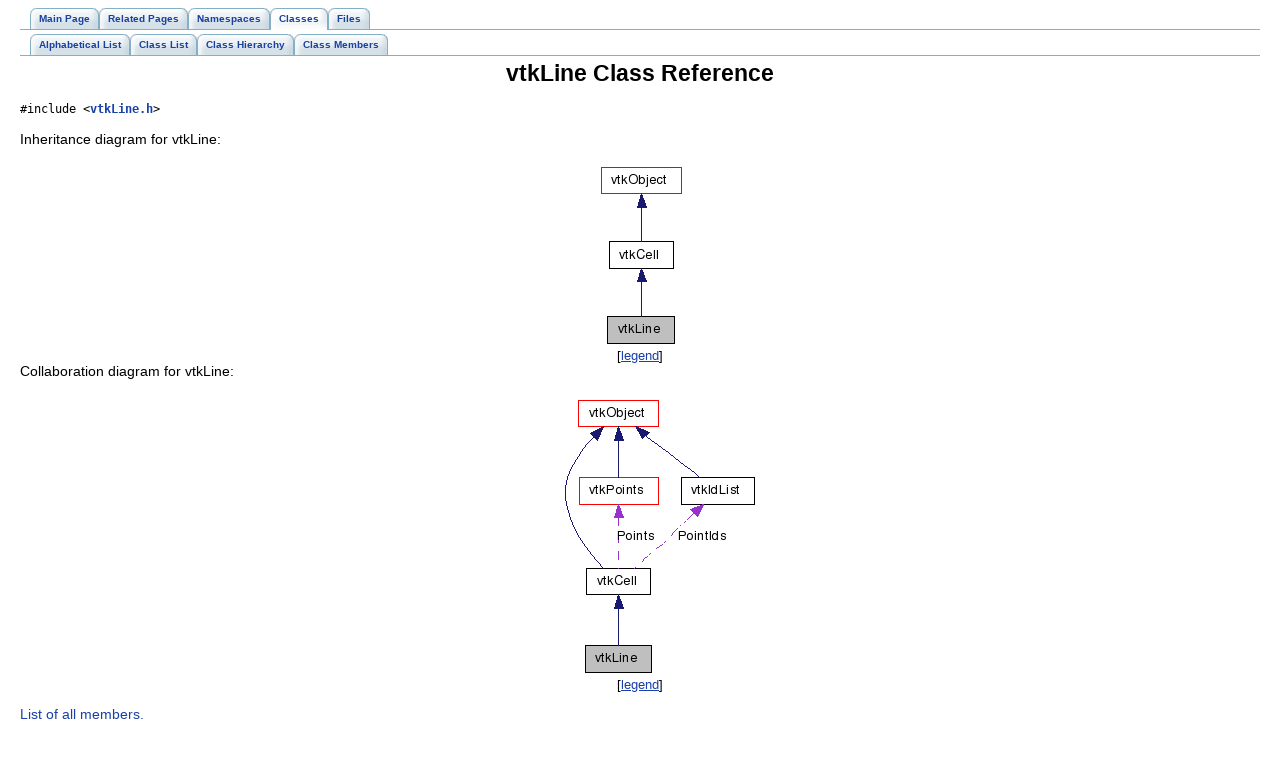

--- FILE ---
content_type: text/html
request_url: https://vtk.org/doc/release/5.6/html/a01074.html
body_size: 7295
content:
<!DOCTYPE HTML PUBLIC "-//W3C//DTD HTML 4.01 Transitional//EN">
<html><head><meta http-equiv="Content-Type" content="text/html;charset=UTF-8">
<title>VTK: vtkLine Class Reference</title>
<link href="doxygen.css" rel="stylesheet" type="text/css">
<link href="tabs.css" rel="stylesheet" type="text/css">
</head><body>
<!-- Generated by Doxygen 1.5.6 -->
<div class="navigation" id="top">
  <div class="tabs">
    <ul>
      <li><a href="index.html"><span>Main&nbsp;Page</span></a></li>
      <li><a href="pages.html"><span>Related&nbsp;Pages</span></a></li>
      <li><a href="namespaces.html"><span>Namespaces</span></a></li>
      <li class="current"><a href="classes.html"><span>Classes</span></a></li>
      <li><a href="files.html"><span>Files</span></a></li>
    </ul>
  </div>
  <div class="tabs">
    <ul>
      <li><a href="classes.html"><span>Alphabetical&nbsp;List</span></a></li>
      <li><a href="annotated.html"><span>Class&nbsp;List</span></a></li>
      <li><a href="hierarchy.html"><span>Class&nbsp;Hierarchy</span></a></li>
      <li><a href="functions.html"><span>Class&nbsp;Members</span></a></li>
    </ul>
  </div>
</div>
<div class="contents">
<h1>vtkLine Class Reference</h1><!-- doxytag: class="vtkLine" --><!-- doxytag: inherits="vtkCell" --><code>#include &lt;<a class="el" href="a04676.html">vtkLine.h</a>&gt;</code>
<p>
<div class="dynheader">
Inheritance diagram for vtkLine:</div>
<div class="dynsection">
<p><center><img src="a13349.png" border="0" usemap="#a13350" alt="Inheritance graph"></center>
<map name="a13350">
<area shape="rect" href="a00263.html" title="abstract class to specify cell behavior" alt="" coords="14,80,78,107"><area shape="rect" href="a01218.html" title="abstract base class for most VTK objects" alt="" coords="6,6,86,32"></map>
<center><font size="2">[<a href="graph_legend.html">legend</a>]</font></center></div>
<div class="dynheader">
Collaboration diagram for vtkLine:</div>
<div class="dynsection">
<p><center><img src="a13351.png" border="0" usemap="#a13352" alt="Collaboration graph"></center>
<map name="a13352">
<area shape="rect" href="a00263.html" title="abstract class to specify cell behavior" alt="" coords="63,174,127,200"><area shape="rect" href="a01218.html" title="abstract base class for most VTK objects" alt="" coords="55,6,135,32"><area shape="rect" href="a01433.html" title="represent and manipulate 3D points" alt="" coords="56,83,134,110"><area shape="rect" href="a00814.html" title="list of point or cell ids" alt="" coords="158,83,230,110"></map>
<center><font size="2">[<a href="graph_legend.html">legend</a>]</font></center></div>

<p>
<a href="a13353.html">List of all members.</a><hr><a name="_details"></a><h2>Detailed Description</h2>
cell represents a 1D line 
<p>
<a class="el" href="a01074.html" title="cell represents a 1D line">vtkLine</a> is a concrete implementation of <a class="el" href="a00263.html" title="abstract class to specify cell behavior">vtkCell</a> to represent a 1D line.<p>
<dl class="user" compact><dt><b>Examples:</b></dt><dd><a class="el" href="c2_vtk_e_3.html#c2_vtk_e_vtkLine">vtkLine (Examples)</a></dd></dl>
<dl class="user" compact><dt><b>Tests:</b></dt><dd><a class="el" href="c2_vtk_t_10.html#c2_vtk_t_vtkLine">vtkLine (Tests)</a> </dd></dl>

<p>Definition at line <a class="el" href="a04676.html#l00033">33</a> of file <a class="el" href="a04676.html">vtkLine.h</a>.</p>
<table border="0" cellpadding="0" cellspacing="0">
<tr><td></td></tr>
<tr><td class="memItemLeft" nowrap align="right" valign="top">static void&nbsp;</td><td class="memItemRight" valign="bottom"><a class="el" href="a01074.html#26c729c6fc66e9e70697a994f8bcd88a">InterpolationFunctions</a> (double pcoords[3], double weights[2])</td></tr>

<tr><td class="memItemLeft" nowrap align="right" valign="top">static void&nbsp;</td><td class="memItemRight" valign="bottom"><a class="el" href="a01074.html#865b9e35f1486baf578f806656ca0c8c">InterpolationDerivs</a> (double pcoords[3], double derivs[2])</td></tr>

<tr><td class="memItemLeft" nowrap align="right" valign="top">virtual void&nbsp;</td><td class="memItemRight" valign="bottom"><a class="el" href="a01074.html#7fd64d8b09923e666abed00f0b4503b4">InterpolateFunctions</a> (double pcoords[3], double weights[2])</td></tr>

<tr><td class="memItemLeft" nowrap align="right" valign="top">virtual void&nbsp;</td><td class="memItemRight" valign="bottom"><a class="el" href="a01074.html#d6f42396984fcf73a6ac4699d67804b3">InterpolateDerivs</a> (double pcoords[3], double derivs[2])</td></tr>

<tr><td colspan="2"><br><h2>Public Types</h2></td></tr>
<tr><td class="memItemLeft" nowrap align="right" valign="top">typedef <a class="el" href="a00263.html">vtkCell</a>&nbsp;</td><td class="memItemRight" valign="bottom"><a class="el" href="a01074.html#cda77de8535b8b876553be2110d88ad3">Superclass</a></td></tr>

<tr><td colspan="2"><br><h2>Public Member Functions</h2></td></tr>
<tr><td class="memItemLeft" nowrap align="right" valign="top">virtual const char *&nbsp;</td><td class="memItemRight" valign="bottom"><a class="el" href="a01074.html#39c467ba9f52b687c7ffb31c2a6605b4">GetClassName</a> ()</td></tr>

<tr><td class="memItemLeft" nowrap align="right" valign="top">virtual int&nbsp;</td><td class="memItemRight" valign="bottom"><a class="el" href="a01074.html#c2352d2e5ab2c9368c739c4421a3b745">IsA</a> (const char *type)</td></tr>

<tr><td class="memItemLeft" nowrap align="right" valign="top">void&nbsp;</td><td class="memItemRight" valign="bottom"><a class="el" href="a01074.html#638b92d23b4ca81194fc8abd54c0a860">PrintSelf</a> (ostream &amp;os, <a class="el" href="a00971.html">vtkIndent</a> indent)</td></tr>

<tr><td class="memItemLeft" nowrap align="right" valign="top">int&nbsp;</td><td class="memItemRight" valign="bottom"><a class="el" href="a01074.html#25beefed68660d0627a638206ade26a6">GetParametricCenter</a> (double pcoords[3])</td></tr>

<tr><td colspan="2"><div class="groupHeader"></div></td></tr>
<tr><td class="memItemLeft" nowrap align="right" valign="top">int&nbsp;</td><td class="memItemRight" valign="bottom"><a class="el" href="a01074.html#279290f375e26fbba75443f2cf8c29f1">GetCellType</a> ()</td></tr>

<tr><td class="memItemLeft" nowrap align="right" valign="top">int&nbsp;</td><td class="memItemRight" valign="bottom"><a class="el" href="a01074.html#abade42952857b895444db004898f7fb">GetCellDimension</a> ()</td></tr>

<tr><td class="memItemLeft" nowrap align="right" valign="top">int&nbsp;</td><td class="memItemRight" valign="bottom"><a class="el" href="a01074.html#2942150077ff18b722919be241fdea09">GetNumberOfEdges</a> ()</td></tr>

<tr><td class="memItemLeft" nowrap align="right" valign="top">int&nbsp;</td><td class="memItemRight" valign="bottom"><a class="el" href="a01074.html#0185a1b0d25619298ae98d073e8628ce">GetNumberOfFaces</a> ()</td></tr>

<tr><td class="memItemLeft" nowrap align="right" valign="top"><a class="el" href="a00263.html">vtkCell</a> *&nbsp;</td><td class="memItemRight" valign="bottom"><a class="el" href="a01074.html#5ac55e410051399db6e0e4bf4385db9d">GetEdge</a> (int)</td></tr>

<tr><td class="memItemLeft" nowrap align="right" valign="top"><a class="el" href="a00263.html">vtkCell</a> *&nbsp;</td><td class="memItemRight" valign="bottom"><a class="el" href="a01074.html#7d5f62e338f1a21b08d9930b74516aae">GetFace</a> (int)</td></tr>

<tr><td class="memItemLeft" nowrap align="right" valign="top">int&nbsp;</td><td class="memItemRight" valign="bottom"><a class="el" href="a01074.html#ddcc167f76e22b0d6c464d4a5cea2ac2">CellBoundary</a> (int subId, double pcoords[3], <a class="el" href="a00814.html">vtkIdList</a> *pts)</td></tr>

<tr><td class="memItemLeft" nowrap align="right" valign="top">void&nbsp;</td><td class="memItemRight" valign="bottom"><a class="el" href="a01074.html#3e0ea57c7898a8d7c19743db05c48b87">Contour</a> (double value, <a class="el" href="a00412.html">vtkDataArray</a> *cellScalars, <a class="el" href="a00970.html">vtkIncrementalPointLocator</a> *locator, <a class="el" href="a00265.html">vtkCellArray</a> *verts, <a class="el" href="a00265.html">vtkCellArray</a> *lines, <a class="el" href="a00265.html">vtkCellArray</a> *polys, <a class="el" href="a01425.html">vtkPointData</a> *inPd, <a class="el" href="a01425.html">vtkPointData</a> *outPd, <a class="el" href="a00268.html">vtkCellData</a> *inCd, <a class="el" href="a02481.html#20bd6b6dedfe1bbb096c50354d52cc7e">vtkIdType</a> cellId, <a class="el" href="a00268.html">vtkCellData</a> *outCd)</td></tr>

<tr><td class="memItemLeft" nowrap align="right" valign="top">int&nbsp;</td><td class="memItemRight" valign="bottom"><a class="el" href="a01074.html#e7946f2cb06774c6bd91147d215cf1dd">EvaluatePosition</a> (double x[3], double *closestPoint, int &amp;subId, double pcoords[3], double &amp;dist2, double *weights)</td></tr>

<tr><td class="memItemLeft" nowrap align="right" valign="top">void&nbsp;</td><td class="memItemRight" valign="bottom"><a class="el" href="a01074.html#4b4ec457580eb5ab48b099836a0ed32f">EvaluateLocation</a> (int &amp;subId, double pcoords[3], double x[3], double *weights)</td></tr>

<tr><td class="memItemLeft" nowrap align="right" valign="top">int&nbsp;</td><td class="memItemRight" valign="bottom"><a class="el" href="a01074.html#c7531bfc677c6c471cf73bb63c421368">Triangulate</a> (int index, <a class="el" href="a00814.html">vtkIdList</a> *ptIds, <a class="el" href="a01433.html">vtkPoints</a> *pts)</td></tr>

<tr><td class="memItemLeft" nowrap align="right" valign="top">void&nbsp;</td><td class="memItemRight" valign="bottom"><a class="el" href="a01074.html#31ccb752cfe7615076a134d3c206c9ca">Derivatives</a> (int subId, double pcoords[3], double *values, int dim, double *derivs)</td></tr>

<tr><td class="memItemLeft" nowrap align="right" valign="top">virtual double *&nbsp;</td><td class="memItemRight" valign="bottom"><a class="el" href="a01074.html#c9e6480162bc5b56db6f96705f816056">GetParametricCoords</a> ()</td></tr>

<tr><td colspan="2"><div class="groupHeader"></div></td></tr>
<tr><td class="memItemLeft" nowrap align="right" valign="top">void&nbsp;</td><td class="memItemRight" valign="bottom"><a class="el" href="a01074.html#599e22cb7494b9eda6f315cc7c6dbd99">Clip</a> (double value, <a class="el" href="a00412.html">vtkDataArray</a> *cellScalars, <a class="el" href="a00970.html">vtkIncrementalPointLocator</a> *locator, <a class="el" href="a00265.html">vtkCellArray</a> *lines, <a class="el" href="a01425.html">vtkPointData</a> *inPd, <a class="el" href="a01425.html">vtkPointData</a> *outPd, <a class="el" href="a00268.html">vtkCellData</a> *inCd, <a class="el" href="a02481.html#20bd6b6dedfe1bbb096c50354d52cc7e">vtkIdType</a> cellId, <a class="el" href="a00268.html">vtkCellData</a> *outCd, int insideOut)</td></tr>

<tr><td colspan="2"><div class="groupHeader"></div></td></tr>
<tr><td class="memItemLeft" nowrap align="right" valign="top">int&nbsp;</td><td class="memItemRight" valign="bottom"><a class="el" href="a01074.html#45017ed500973cf6aa13d958c0d13183">IntersectWithLine</a> (double p1[3], double p2[3], double tol, double &amp;t, double x[3], double pcoords[3], int &amp;subId)</td></tr>

<tr><td colspan="2"><br><h2>Static Public Member Functions</h2></td></tr>
<tr><td class="memItemLeft" nowrap align="right" valign="top">static <a class="el" href="a01074.html">vtkLine</a> *&nbsp;</td><td class="memItemRight" valign="bottom"><a class="el" href="a01074.html#eb2e84fafdc0f66cbad5b7a0f938c0de">New</a> ()</td></tr>

<tr><td class="memItemLeft" nowrap align="right" valign="top">static int&nbsp;</td><td class="memItemRight" valign="bottom"><a class="el" href="a01074.html#d823691da6e8718737104c5ff3f36135">IsTypeOf</a> (const char *type)</td></tr>

<tr><td class="memItemLeft" nowrap align="right" valign="top">static <a class="el" href="a01074.html">vtkLine</a> *&nbsp;</td><td class="memItemRight" valign="bottom"><a class="el" href="a01074.html#96554fbc56a28c57a9ffc9a44db93b33">SafeDownCast</a> (<a class="el" href="a01218.html">vtkObject</a> *o)</td></tr>

<tr><td class="memItemLeft" nowrap align="right" valign="top">static double&nbsp;</td><td class="memItemRight" valign="bottom"><a class="el" href="a01074.html#0229c8e48fabcb6e1c79cf920bbe118c">DistanceToLine</a> (double x[3], double p1[3], double p2[3])</td></tr>

<tr><td colspan="2"><div class="groupHeader"></div></td></tr>
<tr><td class="memItemLeft" nowrap align="right" valign="top">static int&nbsp;</td><td class="memItemRight" valign="bottom"><a class="el" href="a01074.html#a2c6f23222f382390e1364faa25ff8cc">Intersection</a> (double p1[3], double p2[3], double x1[3], double x2[3], double &amp;u, double &amp;v)</td></tr>

<tr><td colspan="2"><div class="groupHeader"></div></td></tr>
<tr><td class="memItemLeft" nowrap align="right" valign="top">static double&nbsp;</td><td class="memItemRight" valign="bottom"><a class="el" href="a01074.html#b4a9172f51f4dbd39630e04b5dc6166c">DistanceToLine</a> (double x[3], double p1[3], double p2[3], double &amp;t, double closestPoint[3])</td></tr>

<tr><td colspan="2"><div class="groupHeader"></div></td></tr>
<tr><td class="memItemLeft" nowrap align="right" valign="top">static double&nbsp;</td><td class="memItemRight" valign="bottom"><a class="el" href="a01074.html#af8db2426f14d5613d4f8852599d1798">DistanceBetweenLines</a> (double l0[3], double l1[3], double m0[3], double m1[3], double closestPt1[3], double closestPt2[3], double &amp;t1, double &amp;t2)</td></tr>

<tr><td colspan="2"><div class="groupHeader"></div></td></tr>
<tr><td class="memItemLeft" nowrap align="right" valign="top">static double&nbsp;</td><td class="memItemRight" valign="bottom"><a class="el" href="a01074.html#6bb6d3b86907d8d493e7182bcab497c6">DistanceBetweenLineSegments</a> (double l0[3], double l1[3], double m0[3], double m1[3], double closestPt1[3], double closestPt2[3], double &amp;t1, double &amp;t2)</td></tr>

<tr><td colspan="2"><br><h2>Protected Member Functions</h2></td></tr>
<tr><td class="memItemLeft" nowrap align="right" valign="top">&nbsp;</td><td class="memItemRight" valign="bottom"><a class="el" href="a01074.html#ea7dddcd0c8189de66949833d195c4a7">vtkLine</a> ()</td></tr>

<tr><td class="memItemLeft" nowrap align="right" valign="top">&nbsp;</td><td class="memItemRight" valign="bottom"><a class="el" href="a01074.html#0d37408e71bb22bfbc05c6dc4d01ce83">~vtkLine</a> ()</td></tr>

</table>
<hr><h2>Member Typedef Documentation</h2>
<a class="anchor" name="cda77de8535b8b876553be2110d88ad3"></a><!-- doxytag: member="vtkLine::Superclass" ref="cda77de8535b8b876553be2110d88ad3" args="" -->
<div class="memitem">
<div class="memproto">
      <table class="memname">
        <tr>
          <td class="memname">typedef <a class="el" href="a00263.html">vtkCell</a> <a class="el" href="a00263.html">vtkLine::Superclass</a>          </td>
        </tr>
      </table>
</div>
<div class="memdoc">

<p>

<p>Reimplemented from <a class="el" href="a00263.html#dca93909a5142f41ab577003edb57ac8">vtkCell</a>.</p>

<p>Definition at line <a class="el" href="a04676.html#l00037">37</a> of file <a class="el" href="a04676.html">vtkLine.h</a>.</p>

</div>
</div><p>
<hr><h2>Constructor &amp; Destructor Documentation</h2>
<a class="anchor" name="ea7dddcd0c8189de66949833d195c4a7"></a><!-- doxytag: member="vtkLine::vtkLine" ref="ea7dddcd0c8189de66949833d195c4a7" args="()" -->
<div class="memitem">
<div class="memproto">
      <table class="memname">
        <tr>
          <td class="memname">vtkLine::vtkLine           </td>
          <td>(</td>
          <td class="paramname">          </td>
          <td>&nbsp;)&nbsp;</td>
          <td><code> [protected]</code></td>
        </tr>
      </table>
</div>
<div class="memdoc">

<p>

</div>
</div><p>
<a class="anchor" name="0d37408e71bb22bfbc05c6dc4d01ce83"></a><!-- doxytag: member="vtkLine::~vtkLine" ref="0d37408e71bb22bfbc05c6dc4d01ce83" args="()" -->
<div class="memitem">
<div class="memproto">
      <table class="memname">
        <tr>
          <td class="memname">vtkLine::~vtkLine           </td>
          <td>(</td>
          <td class="paramname">          </td>
          <td>&nbsp;)&nbsp;</td>
          <td><code> [inline, protected]</code></td>
        </tr>
      </table>
</div>
<div class="memdoc">

<p>

<p>Definition at line <a class="el" href="a04676.html#l00164">164</a> of file <a class="el" href="a04676.html">vtkLine.h</a>.</p>

</div>
</div><p>
<hr><h2>Member Function Documentation</h2>
<a class="anchor" name="eb2e84fafdc0f66cbad5b7a0f938c0de"></a><!-- doxytag: member="vtkLine::New" ref="eb2e84fafdc0f66cbad5b7a0f938c0de" args="()" -->
<div class="memitem">
<div class="memproto">
      <table class="memname">
        <tr>
          <td class="memname">static <a class="el" href="a01074.html">vtkLine</a>* vtkLine::New           </td>
          <td>(</td>
          <td class="paramname">          </td>
          <td>&nbsp;)&nbsp;</td>
          <td><code> [static]</code></td>
        </tr>
      </table>
</div>
<div class="memdoc">

<p>
Create an object with Debug turned off, modified time initialized to zero, and reference counting on. 
<p>Reimplemented from <a class="el" href="a01218.html#4d5b227267c076d6f9e38483370b6612">vtkObject</a>.</p>

</div>
</div><p>
<a class="anchor" name="39c467ba9f52b687c7ffb31c2a6605b4"></a><!-- doxytag: member="vtkLine::GetClassName" ref="39c467ba9f52b687c7ffb31c2a6605b4" args="()" -->
<div class="memitem">
<div class="memproto">
      <table class="memname">
        <tr>
          <td class="memname">virtual const char* vtkLine::GetClassName           </td>
          <td>(</td>
          <td class="paramname">          </td>
          <td>&nbsp;)&nbsp;</td>
          <td><code> [virtual]</code></td>
        </tr>
      </table>
</div>
<div class="memdoc">

<p>

<p>Reimplemented from <a class="el" href="a00263.html#62296236c85a6aba84c14f6aa28ed00f">vtkCell</a>.</p>

</div>
</div><p>
<a class="anchor" name="d823691da6e8718737104c5ff3f36135"></a><!-- doxytag: member="vtkLine::IsTypeOf" ref="d823691da6e8718737104c5ff3f36135" args="(const char *type)" -->
<div class="memitem">
<div class="memproto">
      <table class="memname">
        <tr>
          <td class="memname">static int vtkLine::IsTypeOf           </td>
          <td>(</td>
          <td class="paramtype">const char *&nbsp;</td>
          <td class="paramname"> <em>name</em>          </td>
          <td>&nbsp;)&nbsp;</td>
          <td><code> [static]</code></td>
        </tr>
      </table>
</div>
<div class="memdoc">

<p>
Return 1 if this class type is the same type of (or a subclass of) the named class. Returns 0 otherwise. This method works in combination with vtkTypeMacro found in vtkSetGet.h. 
<p>Reimplemented from <a class="el" href="a00263.html#85e60c3f6bfe2e76a6ed6b72ddc5a3b9">vtkCell</a>.</p>

</div>
</div><p>
<a class="anchor" name="c2352d2e5ab2c9368c739c4421a3b745"></a><!-- doxytag: member="vtkLine::IsA" ref="c2352d2e5ab2c9368c739c4421a3b745" args="(const char *type)" -->
<div class="memitem">
<div class="memproto">
      <table class="memname">
        <tr>
          <td class="memname">virtual int vtkLine::IsA           </td>
          <td>(</td>
          <td class="paramtype">const char *&nbsp;</td>
          <td class="paramname"> <em>name</em>          </td>
          <td>&nbsp;)&nbsp;</td>
          <td><code> [virtual]</code></td>
        </tr>
      </table>
</div>
<div class="memdoc">

<p>
Return 1 if this class is the same type of (or a subclass of) the named class. Returns 0 otherwise. This method works in combination with vtkTypeMacro found in vtkSetGet.h. 
<p>Reimplemented from <a class="el" href="a00263.html#9921410e3c4c9562480f23ef1a4b6155">vtkCell</a>.</p>

</div>
</div><p>
<a class="anchor" name="96554fbc56a28c57a9ffc9a44db93b33"></a><!-- doxytag: member="vtkLine::SafeDownCast" ref="96554fbc56a28c57a9ffc9a44db93b33" args="(vtkObject *o)" -->
<div class="memitem">
<div class="memproto">
      <table class="memname">
        <tr>
          <td class="memname">static <a class="el" href="a01074.html">vtkLine</a>* vtkLine::SafeDownCast           </td>
          <td>(</td>
          <td class="paramtype"><a class="el" href="a01218.html">vtkObject</a> *&nbsp;</td>
          <td class="paramname"> <em>o</em>          </td>
          <td>&nbsp;)&nbsp;</td>
          <td><code> [static]</code></td>
        </tr>
      </table>
</div>
<div class="memdoc">

<p>

<p>Reimplemented from <a class="el" href="a00263.html#f7b057891760147e3b9917287260373f">vtkCell</a>.</p>

</div>
</div><p>
<a class="anchor" name="638b92d23b4ca81194fc8abd54c0a860"></a><!-- doxytag: member="vtkLine::PrintSelf" ref="638b92d23b4ca81194fc8abd54c0a860" args="(ostream &amp;os, vtkIndent indent)" -->
<div class="memitem">
<div class="memproto">
      <table class="memname">
        <tr>
          <td class="memname">void vtkLine::PrintSelf           </td>
          <td>(</td>
          <td class="paramtype">ostream &amp;&nbsp;</td>
          <td class="paramname"> <em>os</em>, </td>
        </tr>
        <tr>
          <td class="paramkey"></td>
          <td></td>
          <td class="paramtype"><a class="el" href="a00971.html">vtkIndent</a>&nbsp;</td>
          <td class="paramname"> <em>indent</em></td><td>&nbsp;</td>
        </tr>
        <tr>
          <td></td>
          <td>)</td>
          <td></td><td></td><td><code> [virtual]</code></td>
        </tr>
      </table>
</div>
<div class="memdoc">

<p>
Methods invoked by print to print information about the object including superclasses. Typically not called by the user (use <a class="el" href="a01219.html#edadf6378465fd81c2592ef64262e2a5">Print()</a> instead) but used in the hierarchical print process to combine the output of several classes. 
<p>Reimplemented from <a class="el" href="a00263.html#7d667f735a985f378632818be5f7d924">vtkCell</a>.</p>

</div>
</div><p>
<a class="anchor" name="279290f375e26fbba75443f2cf8c29f1"></a><!-- doxytag: member="vtkLine::GetCellType" ref="279290f375e26fbba75443f2cf8c29f1" args="()" -->
<div class="memitem">
<div class="memproto">
      <table class="memname">
        <tr>
          <td class="memname">int vtkLine::GetCellType           </td>
          <td>(</td>
          <td class="paramname">          </td>
          <td>&nbsp;)&nbsp;</td>
          <td><code> [inline, virtual]</code></td>
        </tr>
      </table>
</div>
<div class="memdoc">

<p>
See the <a class="el" href="a00263.html" title="abstract class to specify cell behavior">vtkCell</a> API for descriptions of these methods. 
<p>Implements <a class="el" href="a00263.html#73c9383a1d9214b55886586c8d894e82">vtkCell</a>.</p>

<p>Definition at line <a class="el" href="a04676.html#l00042">42</a> of file <a class="el" href="a04676.html">vtkLine.h</a>.</p>

</div>
</div><p>
<a class="anchor" name="abade42952857b895444db004898f7fb"></a><!-- doxytag: member="vtkLine::GetCellDimension" ref="abade42952857b895444db004898f7fb" args="()" -->
<div class="memitem">
<div class="memproto">
      <table class="memname">
        <tr>
          <td class="memname">int vtkLine::GetCellDimension           </td>
          <td>(</td>
          <td class="paramname">          </td>
          <td>&nbsp;)&nbsp;</td>
          <td><code> [inline, virtual]</code></td>
        </tr>
      </table>
</div>
<div class="memdoc">

<p>
See the <a class="el" href="a00263.html" title="abstract class to specify cell behavior">vtkCell</a> API for descriptions of these methods. 
<p>Implements <a class="el" href="a00263.html#422bd7bceb55b0c71245c4d772a0673b">vtkCell</a>.</p>

<p>Definition at line <a class="el" href="a04676.html#l00043">43</a> of file <a class="el" href="a04676.html">vtkLine.h</a>.</p>

</div>
</div><p>
<a class="anchor" name="2942150077ff18b722919be241fdea09"></a><!-- doxytag: member="vtkLine::GetNumberOfEdges" ref="2942150077ff18b722919be241fdea09" args="()" -->
<div class="memitem">
<div class="memproto">
      <table class="memname">
        <tr>
          <td class="memname">int vtkLine::GetNumberOfEdges           </td>
          <td>(</td>
          <td class="paramname">          </td>
          <td>&nbsp;)&nbsp;</td>
          <td><code> [inline, virtual]</code></td>
        </tr>
      </table>
</div>
<div class="memdoc">

<p>
See the <a class="el" href="a00263.html" title="abstract class to specify cell behavior">vtkCell</a> API for descriptions of these methods. 
<p>Implements <a class="el" href="a00263.html#119b5ad62e598c8c81acf5c8215371c7">vtkCell</a>.</p>

<p>Definition at line <a class="el" href="a04676.html#l00044">44</a> of file <a class="el" href="a04676.html">vtkLine.h</a>.</p>

</div>
</div><p>
<a class="anchor" name="0185a1b0d25619298ae98d073e8628ce"></a><!-- doxytag: member="vtkLine::GetNumberOfFaces" ref="0185a1b0d25619298ae98d073e8628ce" args="()" -->
<div class="memitem">
<div class="memproto">
      <table class="memname">
        <tr>
          <td class="memname">int vtkLine::GetNumberOfFaces           </td>
          <td>(</td>
          <td class="paramname">          </td>
          <td>&nbsp;)&nbsp;</td>
          <td><code> [inline, virtual]</code></td>
        </tr>
      </table>
</div>
<div class="memdoc">

<p>
See the <a class="el" href="a00263.html" title="abstract class to specify cell behavior">vtkCell</a> API for descriptions of these methods. 
<p>Implements <a class="el" href="a00263.html#49cffa6eb0e087f1e53ddf6ac1016a59">vtkCell</a>.</p>

<p>Definition at line <a class="el" href="a04676.html#l00045">45</a> of file <a class="el" href="a04676.html">vtkLine.h</a>.</p>

</div>
</div><p>
<a class="anchor" name="5ac55e410051399db6e0e4bf4385db9d"></a><!-- doxytag: member="vtkLine::GetEdge" ref="5ac55e410051399db6e0e4bf4385db9d" args="(int)" -->
<div class="memitem">
<div class="memproto">
      <table class="memname">
        <tr>
          <td class="memname"><a class="el" href="a00263.html">vtkCell</a>* vtkLine::GetEdge           </td>
          <td>(</td>
          <td class="paramtype">int&nbsp;</td>
          <td class="paramname">          </td>
          <td>&nbsp;)&nbsp;</td>
          <td><code> [inline, virtual]</code></td>
        </tr>
      </table>
</div>
<div class="memdoc">

<p>
See the <a class="el" href="a00263.html" title="abstract class to specify cell behavior">vtkCell</a> API for descriptions of these methods. 
<p>Implements <a class="el" href="a00263.html#0a483b81bca4b9509ea13837133ca91f">vtkCell</a>.</p>

<p>Definition at line <a class="el" href="a04676.html#l00046">46</a> of file <a class="el" href="a04676.html">vtkLine.h</a>.</p>

</div>
</div><p>
<a class="anchor" name="7d5f62e338f1a21b08d9930b74516aae"></a><!-- doxytag: member="vtkLine::GetFace" ref="7d5f62e338f1a21b08d9930b74516aae" args="(int)" -->
<div class="memitem">
<div class="memproto">
      <table class="memname">
        <tr>
          <td class="memname"><a class="el" href="a00263.html">vtkCell</a>* vtkLine::GetFace           </td>
          <td>(</td>
          <td class="paramtype">int&nbsp;</td>
          <td class="paramname">          </td>
          <td>&nbsp;)&nbsp;</td>
          <td><code> [inline, virtual]</code></td>
        </tr>
      </table>
</div>
<div class="memdoc">

<p>
See the <a class="el" href="a00263.html" title="abstract class to specify cell behavior">vtkCell</a> API for descriptions of these methods. 
<p>Implements <a class="el" href="a00263.html#11b6ba66e9f7e193b204d478379e32ea">vtkCell</a>.</p>

<p>Definition at line <a class="el" href="a04676.html#l00047">47</a> of file <a class="el" href="a04676.html">vtkLine.h</a>.</p>

</div>
</div><p>
<a class="anchor" name="ddcc167f76e22b0d6c464d4a5cea2ac2"></a><!-- doxytag: member="vtkLine::CellBoundary" ref="ddcc167f76e22b0d6c464d4a5cea2ac2" args="(int subId, double pcoords[3], vtkIdList *pts)" -->
<div class="memitem">
<div class="memproto">
      <table class="memname">
        <tr>
          <td class="memname">int vtkLine::CellBoundary           </td>
          <td>(</td>
          <td class="paramtype">int&nbsp;</td>
          <td class="paramname"> <em>subId</em>, </td>
        </tr>
        <tr>
          <td class="paramkey"></td>
          <td></td>
          <td class="paramtype">double&nbsp;</td>
          <td class="paramname"> <em>pcoords</em>[3], </td>
        </tr>
        <tr>
          <td class="paramkey"></td>
          <td></td>
          <td class="paramtype"><a class="el" href="a00814.html">vtkIdList</a> *&nbsp;</td>
          <td class="paramname"> <em>pts</em></td><td>&nbsp;</td>
        </tr>
        <tr>
          <td></td>
          <td>)</td>
          <td></td><td></td><td><code> [virtual]</code></td>
        </tr>
      </table>
</div>
<div class="memdoc">

<p>
See the <a class="el" href="a00263.html" title="abstract class to specify cell behavior">vtkCell</a> API for descriptions of these methods. 
<p>Implements <a class="el" href="a00263.html#bba3e9aee8d232137a3f5e846973d3b7">vtkCell</a>.</p>

</div>
</div><p>
<a class="anchor" name="3e0ea57c7898a8d7c19743db05c48b87"></a><!-- doxytag: member="vtkLine::Contour" ref="3e0ea57c7898a8d7c19743db05c48b87" args="(double value, vtkDataArray *cellScalars, vtkIncrementalPointLocator *locator, vtkCellArray *verts, vtkCellArray *lines, vtkCellArray *polys, vtkPointData *inPd, vtkPointData *outPd, vtkCellData *inCd, vtkIdType cellId, vtkCellData *outCd)" -->
<div class="memitem">
<div class="memproto">
      <table class="memname">
        <tr>
          <td class="memname">void vtkLine::Contour           </td>
          <td>(</td>
          <td class="paramtype">double&nbsp;</td>
          <td class="paramname"> <em>value</em>, </td>
        </tr>
        <tr>
          <td class="paramkey"></td>
          <td></td>
          <td class="paramtype"><a class="el" href="a00412.html">vtkDataArray</a> *&nbsp;</td>
          <td class="paramname"> <em>cellScalars</em>, </td>
        </tr>
        <tr>
          <td class="paramkey"></td>
          <td></td>
          <td class="paramtype"><a class="el" href="a00970.html">vtkIncrementalPointLocator</a> *&nbsp;</td>
          <td class="paramname"> <em>locator</em>, </td>
        </tr>
        <tr>
          <td class="paramkey"></td>
          <td></td>
          <td class="paramtype"><a class="el" href="a00265.html">vtkCellArray</a> *&nbsp;</td>
          <td class="paramname"> <em>verts</em>, </td>
        </tr>
        <tr>
          <td class="paramkey"></td>
          <td></td>
          <td class="paramtype"><a class="el" href="a00265.html">vtkCellArray</a> *&nbsp;</td>
          <td class="paramname"> <em>lines</em>, </td>
        </tr>
        <tr>
          <td class="paramkey"></td>
          <td></td>
          <td class="paramtype"><a class="el" href="a00265.html">vtkCellArray</a> *&nbsp;</td>
          <td class="paramname"> <em>polys</em>, </td>
        </tr>
        <tr>
          <td class="paramkey"></td>
          <td></td>
          <td class="paramtype"><a class="el" href="a01425.html">vtkPointData</a> *&nbsp;</td>
          <td class="paramname"> <em>inPd</em>, </td>
        </tr>
        <tr>
          <td class="paramkey"></td>
          <td></td>
          <td class="paramtype"><a class="el" href="a01425.html">vtkPointData</a> *&nbsp;</td>
          <td class="paramname"> <em>outPd</em>, </td>
        </tr>
        <tr>
          <td class="paramkey"></td>
          <td></td>
          <td class="paramtype"><a class="el" href="a00268.html">vtkCellData</a> *&nbsp;</td>
          <td class="paramname"> <em>inCd</em>, </td>
        </tr>
        <tr>
          <td class="paramkey"></td>
          <td></td>
          <td class="paramtype"><a class="el" href="a02481.html#20bd6b6dedfe1bbb096c50354d52cc7e">vtkIdType</a>&nbsp;</td>
          <td class="paramname"> <em>cellId</em>, </td>
        </tr>
        <tr>
          <td class="paramkey"></td>
          <td></td>
          <td class="paramtype"><a class="el" href="a00268.html">vtkCellData</a> *&nbsp;</td>
          <td class="paramname"> <em>outCd</em></td><td>&nbsp;</td>
        </tr>
        <tr>
          <td></td>
          <td>)</td>
          <td></td><td></td><td><code> [virtual]</code></td>
        </tr>
      </table>
</div>
<div class="memdoc">

<p>
See the <a class="el" href="a00263.html" title="abstract class to specify cell behavior">vtkCell</a> API for descriptions of these methods. 
<p>Implements <a class="el" href="a00263.html#447e19846a7d289bd08fe724a4680a37">vtkCell</a>.</p>

</div>
</div><p>
<a class="anchor" name="e7946f2cb06774c6bd91147d215cf1dd"></a><!-- doxytag: member="vtkLine::EvaluatePosition" ref="e7946f2cb06774c6bd91147d215cf1dd" args="(double x[3], double *closestPoint, int &amp;subId, double pcoords[3], double &amp;dist2, double *weights)" -->
<div class="memitem">
<div class="memproto">
      <table class="memname">
        <tr>
          <td class="memname">int vtkLine::EvaluatePosition           </td>
          <td>(</td>
          <td class="paramtype">double&nbsp;</td>
          <td class="paramname"> <em>x</em>[3], </td>
        </tr>
        <tr>
          <td class="paramkey"></td>
          <td></td>
          <td class="paramtype">double *&nbsp;</td>
          <td class="paramname"> <em>closestPoint</em>, </td>
        </tr>
        <tr>
          <td class="paramkey"></td>
          <td></td>
          <td class="paramtype">int &amp;&nbsp;</td>
          <td class="paramname"> <em>subId</em>, </td>
        </tr>
        <tr>
          <td class="paramkey"></td>
          <td></td>
          <td class="paramtype">double&nbsp;</td>
          <td class="paramname"> <em>pcoords</em>[3], </td>
        </tr>
        <tr>
          <td class="paramkey"></td>
          <td></td>
          <td class="paramtype">double &amp;&nbsp;</td>
          <td class="paramname"> <em>dist2</em>, </td>
        </tr>
        <tr>
          <td class="paramkey"></td>
          <td></td>
          <td class="paramtype">double *&nbsp;</td>
          <td class="paramname"> <em>weights</em></td><td>&nbsp;</td>
        </tr>
        <tr>
          <td></td>
          <td>)</td>
          <td></td><td></td><td><code> [virtual]</code></td>
        </tr>
      </table>
</div>
<div class="memdoc">

<p>
See the <a class="el" href="a00263.html" title="abstract class to specify cell behavior">vtkCell</a> API for descriptions of these methods. 
<p>Implements <a class="el" href="a00263.html#463203095c011df36980b4677e8825b0">vtkCell</a>.</p>

</div>
</div><p>
<a class="anchor" name="4b4ec457580eb5ab48b099836a0ed32f"></a><!-- doxytag: member="vtkLine::EvaluateLocation" ref="4b4ec457580eb5ab48b099836a0ed32f" args="(int &amp;subId, double pcoords[3], double x[3], double *weights)" -->
<div class="memitem">
<div class="memproto">
      <table class="memname">
        <tr>
          <td class="memname">void vtkLine::EvaluateLocation           </td>
          <td>(</td>
          <td class="paramtype">int &amp;&nbsp;</td>
          <td class="paramname"> <em>subId</em>, </td>
        </tr>
        <tr>
          <td class="paramkey"></td>
          <td></td>
          <td class="paramtype">double&nbsp;</td>
          <td class="paramname"> <em>pcoords</em>[3], </td>
        </tr>
        <tr>
          <td class="paramkey"></td>
          <td></td>
          <td class="paramtype">double&nbsp;</td>
          <td class="paramname"> <em>x</em>[3], </td>
        </tr>
        <tr>
          <td class="paramkey"></td>
          <td></td>
          <td class="paramtype">double *&nbsp;</td>
          <td class="paramname"> <em>weights</em></td><td>&nbsp;</td>
        </tr>
        <tr>
          <td></td>
          <td>)</td>
          <td></td><td></td><td><code> [virtual]</code></td>
        </tr>
      </table>
</div>
<div class="memdoc">

<p>
See the <a class="el" href="a00263.html" title="abstract class to specify cell behavior">vtkCell</a> API for descriptions of these methods. 
<p>Implements <a class="el" href="a00263.html#3c6627f0a1b6e2e76b058c407c72eadf">vtkCell</a>.</p>

</div>
</div><p>
<a class="anchor" name="c7531bfc677c6c471cf73bb63c421368"></a><!-- doxytag: member="vtkLine::Triangulate" ref="c7531bfc677c6c471cf73bb63c421368" args="(int index, vtkIdList *ptIds, vtkPoints *pts)" -->
<div class="memitem">
<div class="memproto">
      <table class="memname">
        <tr>
          <td class="memname">int vtkLine::Triangulate           </td>
          <td>(</td>
          <td class="paramtype">int&nbsp;</td>
          <td class="paramname"> <em>index</em>, </td>
        </tr>
        <tr>
          <td class="paramkey"></td>
          <td></td>
          <td class="paramtype"><a class="el" href="a00814.html">vtkIdList</a> *&nbsp;</td>
          <td class="paramname"> <em>ptIds</em>, </td>
        </tr>
        <tr>
          <td class="paramkey"></td>
          <td></td>
          <td class="paramtype"><a class="el" href="a01433.html">vtkPoints</a> *&nbsp;</td>
          <td class="paramname"> <em>pts</em></td><td>&nbsp;</td>
        </tr>
        <tr>
          <td></td>
          <td>)</td>
          <td></td><td></td><td><code> [virtual]</code></td>
        </tr>
      </table>
</div>
<div class="memdoc">

<p>
See the <a class="el" href="a00263.html" title="abstract class to specify cell behavior">vtkCell</a> API for descriptions of these methods. 
<p>Implements <a class="el" href="a00263.html#fece9607d75536910a3d0b154383d641">vtkCell</a>.</p>

</div>
</div><p>
<a class="anchor" name="31ccb752cfe7615076a134d3c206c9ca"></a><!-- doxytag: member="vtkLine::Derivatives" ref="31ccb752cfe7615076a134d3c206c9ca" args="(int subId, double pcoords[3], double *values, int dim, double *derivs)" -->
<div class="memitem">
<div class="memproto">
      <table class="memname">
        <tr>
          <td class="memname">void vtkLine::Derivatives           </td>
          <td>(</td>
          <td class="paramtype">int&nbsp;</td>
          <td class="paramname"> <em>subId</em>, </td>
        </tr>
        <tr>
          <td class="paramkey"></td>
          <td></td>
          <td class="paramtype">double&nbsp;</td>
          <td class="paramname"> <em>pcoords</em>[3], </td>
        </tr>
        <tr>
          <td class="paramkey"></td>
          <td></td>
          <td class="paramtype">double *&nbsp;</td>
          <td class="paramname"> <em>values</em>, </td>
        </tr>
        <tr>
          <td class="paramkey"></td>
          <td></td>
          <td class="paramtype">int&nbsp;</td>
          <td class="paramname"> <em>dim</em>, </td>
        </tr>
        <tr>
          <td class="paramkey"></td>
          <td></td>
          <td class="paramtype">double *&nbsp;</td>
          <td class="paramname"> <em>derivs</em></td><td>&nbsp;</td>
        </tr>
        <tr>
          <td></td>
          <td>)</td>
          <td></td><td></td><td><code> [virtual]</code></td>
        </tr>
      </table>
</div>
<div class="memdoc">

<p>
See the <a class="el" href="a00263.html" title="abstract class to specify cell behavior">vtkCell</a> API for descriptions of these methods. 
<p>Implements <a class="el" href="a00263.html#ff3d8332e9d7d556a9d2e9f91173d068">vtkCell</a>.</p>

</div>
</div><p>
<a class="anchor" name="c9e6480162bc5b56db6f96705f816056"></a><!-- doxytag: member="vtkLine::GetParametricCoords" ref="c9e6480162bc5b56db6f96705f816056" args="()" -->
<div class="memitem">
<div class="memproto">
      <table class="memname">
        <tr>
          <td class="memname">virtual double* vtkLine::GetParametricCoords           </td>
          <td>(</td>
          <td class="paramname">          </td>
          <td>&nbsp;)&nbsp;</td>
          <td><code> [virtual]</code></td>
        </tr>
      </table>
</div>
<div class="memdoc">

<p>
See the <a class="el" href="a00263.html" title="abstract class to specify cell behavior">vtkCell</a> API for descriptions of these methods. 
<p>Reimplemented from <a class="el" href="a00263.html#a8f46a75c99a0ef318af1c4cd88097f1">vtkCell</a>.</p>

</div>
</div><p>
<a class="anchor" name="599e22cb7494b9eda6f315cc7c6dbd99"></a><!-- doxytag: member="vtkLine::Clip" ref="599e22cb7494b9eda6f315cc7c6dbd99" args="(double value, vtkDataArray *cellScalars, vtkIncrementalPointLocator *locator, vtkCellArray *lines, vtkPointData *inPd, vtkPointData *outPd, vtkCellData *inCd, vtkIdType cellId, vtkCellData *outCd, int insideOut)" -->
<div class="memitem">
<div class="memproto">
      <table class="memname">
        <tr>
          <td class="memname">void vtkLine::Clip           </td>
          <td>(</td>
          <td class="paramtype">double&nbsp;</td>
          <td class="paramname"> <em>value</em>, </td>
        </tr>
        <tr>
          <td class="paramkey"></td>
          <td></td>
          <td class="paramtype"><a class="el" href="a00412.html">vtkDataArray</a> *&nbsp;</td>
          <td class="paramname"> <em>cellScalars</em>, </td>
        </tr>
        <tr>
          <td class="paramkey"></td>
          <td></td>
          <td class="paramtype"><a class="el" href="a00970.html">vtkIncrementalPointLocator</a> *&nbsp;</td>
          <td class="paramname"> <em>locator</em>, </td>
        </tr>
        <tr>
          <td class="paramkey"></td>
          <td></td>
          <td class="paramtype"><a class="el" href="a00265.html">vtkCellArray</a> *&nbsp;</td>
          <td class="paramname"> <em>lines</em>, </td>
        </tr>
        <tr>
          <td class="paramkey"></td>
          <td></td>
          <td class="paramtype"><a class="el" href="a01425.html">vtkPointData</a> *&nbsp;</td>
          <td class="paramname"> <em>inPd</em>, </td>
        </tr>
        <tr>
          <td class="paramkey"></td>
          <td></td>
          <td class="paramtype"><a class="el" href="a01425.html">vtkPointData</a> *&nbsp;</td>
          <td class="paramname"> <em>outPd</em>, </td>
        </tr>
        <tr>
          <td class="paramkey"></td>
          <td></td>
          <td class="paramtype"><a class="el" href="a00268.html">vtkCellData</a> *&nbsp;</td>
          <td class="paramname"> <em>inCd</em>, </td>
        </tr>
        <tr>
          <td class="paramkey"></td>
          <td></td>
          <td class="paramtype"><a class="el" href="a02481.html#20bd6b6dedfe1bbb096c50354d52cc7e">vtkIdType</a>&nbsp;</td>
          <td class="paramname"> <em>cellId</em>, </td>
        </tr>
        <tr>
          <td class="paramkey"></td>
          <td></td>
          <td class="paramtype"><a class="el" href="a00268.html">vtkCellData</a> *&nbsp;</td>
          <td class="paramname"> <em>outCd</em>, </td>
        </tr>
        <tr>
          <td class="paramkey"></td>
          <td></td>
          <td class="paramtype">int&nbsp;</td>
          <td class="paramname"> <em>insideOut</em></td><td>&nbsp;</td>
        </tr>
        <tr>
          <td></td>
          <td>)</td>
          <td></td><td></td><td><code> [virtual]</code></td>
        </tr>
      </table>
</div>
<div class="memdoc">

<p>
Clip this line using scalar value provided. Like contouring, except that it cuts the line to produce other lines. 
<p>Implements <a class="el" href="a00263.html#234e7786ffca82d81b4cb3a42a5cb7c3">vtkCell</a>.</p>

</div>
</div><p>
<a class="anchor" name="25beefed68660d0627a638206ade26a6"></a><!-- doxytag: member="vtkLine::GetParametricCenter" ref="25beefed68660d0627a638206ade26a6" args="(double pcoords[3])" -->
<div class="memitem">
<div class="memproto">
      <table class="memname">
        <tr>
          <td class="memname">int vtkLine::GetParametricCenter           </td>
          <td>(</td>
          <td class="paramtype">double&nbsp;</td>
          <td class="paramname"> <em>pcoords</em>[3]          </td>
          <td>&nbsp;)&nbsp;</td>
          <td><code> [inline, virtual]</code></td>
        </tr>
      </table>
</div>
<div class="memdoc">

<p>
Return the center of the triangle in parametric coordinates. 
<p>Reimplemented from <a class="el" href="a00263.html#e6d79848c5b56865eadac6bebbe723a1">vtkCell</a>.</p>

<p>Definition at line <a class="el" href="a04676.html#l00172">172</a> of file <a class="el" href="a04676.html">vtkLine.h</a>.</p>

</div>
</div><p>
<a class="anchor" name="45017ed500973cf6aa13d958c0d13183"></a><!-- doxytag: member="vtkLine::IntersectWithLine" ref="45017ed500973cf6aa13d958c0d13183" args="(double p1[3], double p2[3], double tol, double &amp;t, double x[3], double pcoords[3], int &amp;subId)" -->
<div class="memitem">
<div class="memproto">
      <table class="memname">
        <tr>
          <td class="memname">int vtkLine::IntersectWithLine           </td>
          <td>(</td>
          <td class="paramtype">double&nbsp;</td>
          <td class="paramname"> <em>p1</em>[3], </td>
        </tr>
        <tr>
          <td class="paramkey"></td>
          <td></td>
          <td class="paramtype">double&nbsp;</td>
          <td class="paramname"> <em>p2</em>[3], </td>
        </tr>
        <tr>
          <td class="paramkey"></td>
          <td></td>
          <td class="paramtype">double&nbsp;</td>
          <td class="paramname"> <em>tol</em>, </td>
        </tr>
        <tr>
          <td class="paramkey"></td>
          <td></td>
          <td class="paramtype">double &amp;&nbsp;</td>
          <td class="paramname"> <em>t</em>, </td>
        </tr>
        <tr>
          <td class="paramkey"></td>
          <td></td>
          <td class="paramtype">double&nbsp;</td>
          <td class="paramname"> <em>x</em>[3], </td>
        </tr>
        <tr>
          <td class="paramkey"></td>
          <td></td>
          <td class="paramtype">double&nbsp;</td>
          <td class="paramname"> <em>pcoords</em>[3], </td>
        </tr>
        <tr>
          <td class="paramkey"></td>
          <td></td>
          <td class="paramtype">int &amp;&nbsp;</td>
          <td class="paramname"> <em>subId</em></td><td>&nbsp;</td>
        </tr>
        <tr>
          <td></td>
          <td>)</td>
          <td></td><td></td><td><code> [virtual]</code></td>
        </tr>
      </table>
</div>
<div class="memdoc">

<p>
Line-line intersection. Intersection has to occur within [0,1] parametric coordinates and with specified tolerance. 
<p>Implements <a class="el" href="a00263.html#5a577034bc7a364304689dd016c57467">vtkCell</a>.</p>

</div>
</div><p>
<a class="anchor" name="a2c6f23222f382390e1364faa25ff8cc"></a><!-- doxytag: member="vtkLine::Intersection" ref="a2c6f23222f382390e1364faa25ff8cc" args="(double p1[3], double p2[3], double x1[3], double x2[3], double &amp;u, double &amp;v)" -->
<div class="memitem">
<div class="memproto">
      <table class="memname">
        <tr>
          <td class="memname">static int vtkLine::Intersection           </td>
          <td>(</td>
          <td class="paramtype">double&nbsp;</td>
          <td class="paramname"> <em>p1</em>[3], </td>
        </tr>
        <tr>
          <td class="paramkey"></td>
          <td></td>
          <td class="paramtype">double&nbsp;</td>
          <td class="paramname"> <em>p2</em>[3], </td>
        </tr>
        <tr>
          <td class="paramkey"></td>
          <td></td>
          <td class="paramtype">double&nbsp;</td>
          <td class="paramname"> <em>x1</em>[3], </td>
        </tr>
        <tr>
          <td class="paramkey"></td>
          <td></td>
          <td class="paramtype">double&nbsp;</td>
          <td class="paramname"> <em>x2</em>[3], </td>
        </tr>
        <tr>
          <td class="paramkey"></td>
          <td></td>
          <td class="paramtype">double &amp;&nbsp;</td>
          <td class="paramname"> <em>u</em>, </td>
        </tr>
        <tr>
          <td class="paramkey"></td>
          <td></td>
          <td class="paramtype">double &amp;&nbsp;</td>
          <td class="paramname"> <em>v</em></td><td>&nbsp;</td>
        </tr>
        <tr>
          <td></td>
          <td>)</td>
          <td></td><td></td><td><code> [static]</code></td>
        </tr>
      </table>
</div>
<div class="memdoc">

<p>
Performs intersection of two finite 3D lines. An intersection is found if the projection of the two lines onto the plane perpendicular to the cross product of the two lines intersect. The parameters (u,v) are the parametric coordinates of the lines at the position of closest approach. 
</div>
</div><p>
<a class="anchor" name="b4a9172f51f4dbd39630e04b5dc6166c"></a><!-- doxytag: member="vtkLine::DistanceToLine" ref="b4a9172f51f4dbd39630e04b5dc6166c" args="(double x[3], double p1[3], double p2[3], double &amp;t, double closestPoint[3])" -->
<div class="memitem">
<div class="memproto">
      <table class="memname">
        <tr>
          <td class="memname">static double vtkLine::DistanceToLine           </td>
          <td>(</td>
          <td class="paramtype">double&nbsp;</td>
          <td class="paramname"> <em>x</em>[3], </td>
        </tr>
        <tr>
          <td class="paramkey"></td>
          <td></td>
          <td class="paramtype">double&nbsp;</td>
          <td class="paramname"> <em>p1</em>[3], </td>
        </tr>
        <tr>
          <td class="paramkey"></td>
          <td></td>
          <td class="paramtype">double&nbsp;</td>
          <td class="paramname"> <em>p2</em>[3], </td>
        </tr>
        <tr>
          <td class="paramkey"></td>
          <td></td>
          <td class="paramtype">double &amp;&nbsp;</td>
          <td class="paramname"> <em>t</em>, </td>
        </tr>
        <tr>
          <td class="paramkey"></td>
          <td></td>
          <td class="paramtype">double&nbsp;</td>
          <td class="paramname"> <em>closestPoint</em>[3]</td><td>&nbsp;</td>
        </tr>
        <tr>
          <td></td>
          <td>)</td>
          <td></td><td></td><td><code> [static]</code></td>
        </tr>
      </table>
</div>
<div class="memdoc">

<p>
Compute the distance of a point x to a finite line (p1,p2). The method computes the parametric coordinate t and the point location on the line. Note that t is unconstrained (i.e., it may lie outside the range [0,1]) but the closest point will lie within the finite line [p1,p2]. Also, the method returns the distance squared between x and the line (p1,p2). 
</div>
</div><p>
<a class="anchor" name="0229c8e48fabcb6e1c79cf920bbe118c"></a><!-- doxytag: member="vtkLine::DistanceToLine" ref="0229c8e48fabcb6e1c79cf920bbe118c" args="(double x[3], double p1[3], double p2[3])" -->
<div class="memitem">
<div class="memproto">
      <table class="memname">
        <tr>
          <td class="memname">static double vtkLine::DistanceToLine           </td>
          <td>(</td>
          <td class="paramtype">double&nbsp;</td>
          <td class="paramname"> <em>x</em>[3], </td>
        </tr>
        <tr>
          <td class="paramkey"></td>
          <td></td>
          <td class="paramtype">double&nbsp;</td>
          <td class="paramname"> <em>p1</em>[3], </td>
        </tr>
        <tr>
          <td class="paramkey"></td>
          <td></td>
          <td class="paramtype">double&nbsp;</td>
          <td class="paramname"> <em>p2</em>[3]</td><td>&nbsp;</td>
        </tr>
        <tr>
          <td></td>
          <td>)</td>
          <td></td><td></td><td><code> [static]</code></td>
        </tr>
      </table>
</div>
<div class="memdoc">

<p>
Determine the distance of the current vertex to the edge defined by the vertices provided. Returns distance squared. Note: line is assumed infinite in extent. 
</div>
</div><p>
<a class="anchor" name="af8db2426f14d5613d4f8852599d1798"></a><!-- doxytag: member="vtkLine::DistanceBetweenLines" ref="af8db2426f14d5613d4f8852599d1798" args="(double l0[3], double l1[3], double m0[3], double m1[3], double closestPt1[3], double closestPt2[3], double &amp;t1, double &amp;t2)" -->
<div class="memitem">
<div class="memproto">
      <table class="memname">
        <tr>
          <td class="memname">static double vtkLine::DistanceBetweenLines           </td>
          <td>(</td>
          <td class="paramtype">double&nbsp;</td>
          <td class="paramname"> <em>l0</em>[3], </td>
        </tr>
        <tr>
          <td class="paramkey"></td>
          <td></td>
          <td class="paramtype">double&nbsp;</td>
          <td class="paramname"> <em>l1</em>[3], </td>
        </tr>
        <tr>
          <td class="paramkey"></td>
          <td></td>
          <td class="paramtype">double&nbsp;</td>
          <td class="paramname"> <em>m0</em>[3], </td>
        </tr>
        <tr>
          <td class="paramkey"></td>
          <td></td>
          <td class="paramtype">double&nbsp;</td>
          <td class="paramname"> <em>m1</em>[3], </td>
        </tr>
        <tr>
          <td class="paramkey"></td>
          <td></td>
          <td class="paramtype">double&nbsp;</td>
          <td class="paramname"> <em>closestPt1</em>[3], </td>
        </tr>
        <tr>
          <td class="paramkey"></td>
          <td></td>
          <td class="paramtype">double&nbsp;</td>
          <td class="paramname"> <em>closestPt2</em>[3], </td>
        </tr>
        <tr>
          <td class="paramkey"></td>
          <td></td>
          <td class="paramtype">double &amp;&nbsp;</td>
          <td class="paramname"> <em>t1</em>, </td>
        </tr>
        <tr>
          <td class="paramkey"></td>
          <td></td>
          <td class="paramtype">double &amp;&nbsp;</td>
          <td class="paramname"> <em>t2</em></td><td>&nbsp;</td>
        </tr>
        <tr>
          <td></td>
          <td>)</td>
          <td></td><td></td><td><code> [static]</code></td>
        </tr>
      </table>
</div>
<div class="memdoc">

<p>
Computes the shortest distance squared between two infinite lines, each defined by a pair of points (l0,l1) and (m0,m1). Upon return, the closest points on the two line segments will be stored in closestPt1 and closestPt2. Their parametric coords (-inf &lt;= t0, t1 &lt;= inf) will be stored in t0 and t1. The return value is the shortest distance squared between the two line-segments. 
</div>
</div><p>
<a class="anchor" name="6bb6d3b86907d8d493e7182bcab497c6"></a><!-- doxytag: member="vtkLine::DistanceBetweenLineSegments" ref="6bb6d3b86907d8d493e7182bcab497c6" args="(double l0[3], double l1[3], double m0[3], double m1[3], double closestPt1[3], double closestPt2[3], double &amp;t1, double &amp;t2)" -->
<div class="memitem">
<div class="memproto">
      <table class="memname">
        <tr>
          <td class="memname">static double vtkLine::DistanceBetweenLineSegments           </td>
          <td>(</td>
          <td class="paramtype">double&nbsp;</td>
          <td class="paramname"> <em>l0</em>[3], </td>
        </tr>
        <tr>
          <td class="paramkey"></td>
          <td></td>
          <td class="paramtype">double&nbsp;</td>
          <td class="paramname"> <em>l1</em>[3], </td>
        </tr>
        <tr>
          <td class="paramkey"></td>
          <td></td>
          <td class="paramtype">double&nbsp;</td>
          <td class="paramname"> <em>m0</em>[3], </td>
        </tr>
        <tr>
          <td class="paramkey"></td>
          <td></td>
          <td class="paramtype">double&nbsp;</td>
          <td class="paramname"> <em>m1</em>[3], </td>
        </tr>
        <tr>
          <td class="paramkey"></td>
          <td></td>
          <td class="paramtype">double&nbsp;</td>
          <td class="paramname"> <em>closestPt1</em>[3], </td>
        </tr>
        <tr>
          <td class="paramkey"></td>
          <td></td>
          <td class="paramtype">double&nbsp;</td>
          <td class="paramname"> <em>closestPt2</em>[3], </td>
        </tr>
        <tr>
          <td class="paramkey"></td>
          <td></td>
          <td class="paramtype">double &amp;&nbsp;</td>
          <td class="paramname"> <em>t1</em>, </td>
        </tr>
        <tr>
          <td class="paramkey"></td>
          <td></td>
          <td class="paramtype">double &amp;&nbsp;</td>
          <td class="paramname"> <em>t2</em></td><td>&nbsp;</td>
        </tr>
        <tr>
          <td></td>
          <td>)</td>
          <td></td><td></td><td><code> [static]</code></td>
        </tr>
      </table>
</div>
<div class="memdoc">

<p>
Computes the shortest distance squared between two finite line segments defined by their end points (l0,l1) and (m0,m1). Upon return, the closest points on the two line segments will be stored in closestPt1 and closestPt2. Their parametric coords (0 &lt;= t0, t1 &lt;= 1) will be stored in t0 and t1. The return value is the shortest distance squared between the two line-segments. 
</div>
</div><p>
<a class="anchor" name="26c729c6fc66e9e70697a994f8bcd88a"></a><!-- doxytag: member="vtkLine::InterpolationFunctions" ref="26c729c6fc66e9e70697a994f8bcd88a" args="(double pcoords[3], double weights[2])" -->
<div class="memitem">
<div class="memproto">
      <table class="memname">
        <tr>
          <td class="memname">static void vtkLine::InterpolationFunctions           </td>
          <td>(</td>
          <td class="paramtype">double&nbsp;</td>
          <td class="paramname"> <em>pcoords</em>[3], </td>
        </tr>
        <tr>
          <td class="paramkey"></td>
          <td></td>
          <td class="paramtype">double&nbsp;</td>
          <td class="paramname"> <em>weights</em>[2]</td><td>&nbsp;</td>
        </tr>
        <tr>
          <td></td>
          <td>)</td>
          <td></td><td></td><td><code> [static]</code></td>
        </tr>
      </table>
</div>
<div class="memdoc">

<p>
<dl compact><dt><b><a class="el" href="deprecated.html#_deprecated000035">Deprecated:</a></b></dt><dd>Replaced by <a class="el" href="a01074.html#7fd64d8b09923e666abed00f0b4503b4">vtkLine::InterpolateFunctions</a> as of VTK 5.2 </dd></dl>

</div>
</div><p>
<a class="anchor" name="865b9e35f1486baf578f806656ca0c8c"></a><!-- doxytag: member="vtkLine::InterpolationDerivs" ref="865b9e35f1486baf578f806656ca0c8c" args="(double pcoords[3], double derivs[2])" -->
<div class="memitem">
<div class="memproto">
      <table class="memname">
        <tr>
          <td class="memname">static void vtkLine::InterpolationDerivs           </td>
          <td>(</td>
          <td class="paramtype">double&nbsp;</td>
          <td class="paramname"> <em>pcoords</em>[3], </td>
        </tr>
        <tr>
          <td class="paramkey"></td>
          <td></td>
          <td class="paramtype">double&nbsp;</td>
          <td class="paramname"> <em>derivs</em>[2]</td><td>&nbsp;</td>
        </tr>
        <tr>
          <td></td>
          <td>)</td>
          <td></td><td></td><td><code> [static]</code></td>
        </tr>
      </table>
</div>
<div class="memdoc">

<p>
<dl compact><dt><b><a class="el" href="deprecated.html#_deprecated000035">Deprecated:</a></b></dt><dd>Replaced by <a class="el" href="a01074.html#7fd64d8b09923e666abed00f0b4503b4">vtkLine::InterpolateFunctions</a> as of VTK 5.2 </dd></dl>

</div>
</div><p>
<a class="anchor" name="7fd64d8b09923e666abed00f0b4503b4"></a><!-- doxytag: member="vtkLine::InterpolateFunctions" ref="7fd64d8b09923e666abed00f0b4503b4" args="(double pcoords[3], double weights[2])" -->
<div class="memitem">
<div class="memproto">
      <table class="memname">
        <tr>
          <td class="memname">virtual void vtkLine::InterpolateFunctions           </td>
          <td>(</td>
          <td class="paramtype">double&nbsp;</td>
          <td class="paramname"> <em>pcoords</em>[3], </td>
        </tr>
        <tr>
          <td class="paramkey"></td>
          <td></td>
          <td class="paramtype">double&nbsp;</td>
          <td class="paramname"> <em>weights</em>[2]</td><td>&nbsp;</td>
        </tr>
        <tr>
          <td></td>
          <td>)</td>
          <td></td><td></td><td><code> [inline, virtual]</code></td>
        </tr>
      </table>
</div>
<div class="memdoc">

<p>
<dl compact><dt><b><a class="el" href="deprecated.html#_deprecated000035">Deprecated:</a></b></dt><dd>Replaced by <a class="el" href="a01074.html#7fd64d8b09923e666abed00f0b4503b4">vtkLine::InterpolateFunctions</a> as of VTK 5.2 </dd></dl>

<p>Definition at line <a class="el" href="a04676.html#l00152">152</a> of file <a class="el" href="a04676.html">vtkLine.h</a>.</p>

</div>
</div><p>
<a class="anchor" name="d6f42396984fcf73a6ac4699d67804b3"></a><!-- doxytag: member="vtkLine::InterpolateDerivs" ref="d6f42396984fcf73a6ac4699d67804b3" args="(double pcoords[3], double derivs[2])" -->
<div class="memitem">
<div class="memproto">
      <table class="memname">
        <tr>
          <td class="memname">virtual void vtkLine::InterpolateDerivs           </td>
          <td>(</td>
          <td class="paramtype">double&nbsp;</td>
          <td class="paramname"> <em>pcoords</em>[3], </td>
        </tr>
        <tr>
          <td class="paramkey"></td>
          <td></td>
          <td class="paramtype">double&nbsp;</td>
          <td class="paramname"> <em>derivs</em>[2]</td><td>&nbsp;</td>
        </tr>
        <tr>
          <td></td>
          <td>)</td>
          <td></td><td></td><td><code> [inline, virtual]</code></td>
        </tr>
      </table>
</div>
<div class="memdoc">

<p>
<dl compact><dt><b><a class="el" href="deprecated.html#_deprecated000035">Deprecated:</a></b></dt><dd>Replaced by <a class="el" href="a01074.html#7fd64d8b09923e666abed00f0b4503b4">vtkLine::InterpolateFunctions</a> as of VTK 5.2 </dd></dl>

<p>Definition at line <a class="el" href="a04676.html#l00156">156</a> of file <a class="el" href="a04676.html">vtkLine.h</a>.</p>

</div>
</div><p>
<hr>The documentation for this class was generated from the following file:<ul>
<li>dox/Filtering/<a class="el" href="a04676.html">vtkLine.h</a></ul>
</div>
<hr size="1"><address style="text-align: right;"><small>Generated on Mon Sep 27 18:32:36 2010 for VTK by&nbsp;
<a href="http://www.doxygen.org/index.html">
<img src="doxygen.png" alt="doxygen" align="middle" border="0"></a> 1.5.6 </small></address>
</body>
</html>
